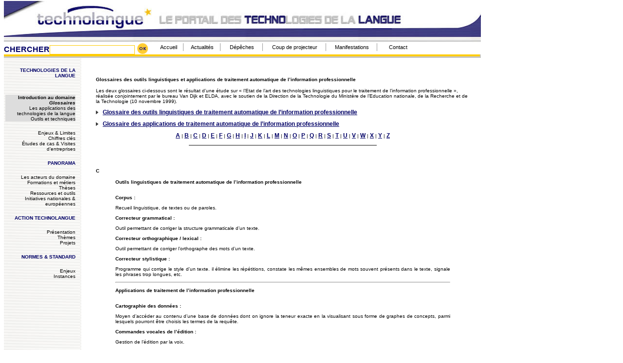

--- FILE ---
content_type: text/html; charset=iso-8859-1
request_url: http://technolangue.net/article.php3?id_rubrique=49&letter=C
body_size: 18143
content:
<!DOCTYPE html PUBLIC "-//W3C//DTD XHTML 1.0 Transitional//EN"

"http://www.w3.org/TR/xhtml1/DTD/xhtml1-transitional.dtd">

<html xmlns="http://www.w3.org/1999/xhtml">

<head>

<title>Portail des technologies de la langue</title>






<link href="skel2006/mes_styles.css" rel="stylesheet" type="text/css">



</head>

<body bgcolor="#ffffff">

<table border="0" cellpadding="0" cellspacing="0" width="980">

<!-- fwtable fwsrc="maquet_article.png" fwbase="article.jpg" fwstyle="Dreamweaver" fwdocid = "1550948218" fwnested="0" -->

  <tr>

   <td width="1"> <img src="skel2006/images/spacer.gif" width="1" height="1" border="0" alt="" /></td>

   <td width="169"><img src="skel2006/images/spacer.gif" width="151" height="1" border="0" alt="" /></td>

   <td width="156"><img src="skel2006/images/spacer.gif" width="148" height="1" border="0" alt="" /></td>

   <td width="717"><img src="skel2006/images/spacer.gif" width="680" height="1" border="0" alt="" /></td>

   <td width="10"><img src="skel2006/images/spacer.gif" width="1" height="1" border="0" alt="" /></td>

  </tr>



  <tr>

   <td colspan="4"><!DOCTYPE HTML PUBLIC "-//W3C//DTD HTML 4.01 Transitional//EN" "http://www.w3c.org/TR/1999/REC-html401-19991224/loose.dtd">



<HTML 

xmlns="http://www.w3.org/1999/xhtml"><HEAD><TITLE>00000001.jpg</TITLE>

<META http-equiv=Content-Type content="text/html; charset=utf-8">

</HEAD>

<BODY bgColor=#ffffff style="padding-top:0px; margin-top:0px;">

<TABLE cellSpacing=0 cellPadding=0 width=980 border=0>

  <TBODY>

  <TR>

    <TD><IMG height=1 alt="" src="skel2006/images/spacer.gif" width=64 

      border=0></TD>

    <TD><IMG height=1 alt="" src="skel2006/images/spacer.gif" width=245 

      border=0></TD>

    <TD><IMG height=1 alt="" src="skel2006/images/spacer.gif" width=671 

      border=0></TD>

    <TD><IMG height=1 alt="" src="skel2006/images/spacer.gif" width=1 

    border=0></TD></TR>

  <TR>

    <TD colSpan=3><IMG id=n00000001_r1_c1 height=6 alt="" 

      src="skel2006/images/00000001_r1_c1.jpg" width=980 border=0 

      name=n00000001_r1_c1></TD>

    <TD><IMG height=6 alt="" src="skel2006/images/spacer.gif" width=1 

    border=0></TD></TR>

  <TR>

    <TD rowSpan=2><IMG id=n00000001_r2_c1 height=79 alt="" 

      src="skel2006/images/00000001_r2_c1.jpg" width=64 border=0 

      name=n00000001_r2_c1></TD>

    <TD><A href="./index.php" 

      target=_self><IMG id=n00000001_r2_c2 height=52  

      src="skel2006/images/00000001_r2_c2.jpg" width=245 border=0 

      name=n00000001_r2_c2></A></TD>

    <TD rowSpan=2><IMG id=n00000001_r2_c3 height=79 alt="" 

      src="skel2006/images/00000001_r2_c3.jpg" width=671 border=0 

      name=n00000001_r2_c3></TD>

    <TD><IMG height=52 alt="" src="skel2006/images/spacer.gif" width=1 

      border=0></TD></TR>

  <TR>

    <TD><IMG id=n00000001_r3_c2 height=27 alt="" 

      src="skel2006/images/00000001_r3_c2.jpg" width=245 border=0 

      name=n00000001_r3_c2></TD>

    <TD><IMG height=27 alt="" src="skel2006/images/spacer.gif" width=1 

      border=0></TD></TR></TBODY>
      </TABLE>
      
      </BODY>
      </HTML>
</td>

   <td><img src="skel2006/images/spacer.gif" width="1" height="86" border="0" alt="" /></td>

  </tr>

  <tr>

<!--ZONE CHERCHER-->  

<form name="form_rech" method="get" action="recherche.php3" style="padding-bottom:0">

   <td colspan="3" valign="top" bgcolor="#ffffff"><p style="margin:0px">

   <span class="text3">CHERCHER</span><input name="recherche" type="text" size="20" maxlength="20"/>

        <img  border=0 name=envoyer2 src="skel2006/images/bt_ok3.gif" width="25" style="cursor:hand" onclick="submit()" align="absbottom"/>

   </p></td>

   

</form>	

   

<!-- fin recherche-->   

<td valign="top" bgcolor="#ffffff"><p style="margin:0px; padding:">





<!--menu horizental-->

<table width="545" align="left" height="20">

<tr>

<td width="58" align="center" style="border-color:#999999; border-right-style:solid;border-right-width:1px">

<a href="index.php" class="lien3">Accueil</a></td>

<td width="72"  align="center" style="border-color:#999999; border-right-style:solid;border-right-width:1px">

<a href="rubrique.php3?id_rubrique=29" class="lien3">Actualit&eacute;s</a></td>

<td width="82" align="center" style="border-color:#999999; border-right-style:solid;border-right-width:1px">

<a href="rubrique.php3?id_rubrique=30" class="lien3">D&eacute;p&ecirc;ches</a></td>

<td width="126" align="center" style="border-color:#999999; border-right-style:solid;border-right-width:1px">

<a href="rubrique.php3?id_rubrique=31" class="lien3">Coup de projecteur</a> </td>

<td width="100" align="center" style="border-color:#999999; border-right-style:solid;border-right-width:1px">

<a href="rubrique.php3?id_rubrique=18" class="lien3">Manifestations</a></td>

<td width="79" align="center" >

<a href="article.php3?id_article=40" class="lien3">Contact</a></td>

</tr>

</table>

<!--fin menu horizental-->



   

   </p></td>

   <td><img src="skel2006/images/spacer.gif" width="1" height="18" border="0" alt="" /></td>

  </tr>

  <tr>

   <td colspan="4"><img name="article_r3_c1" src="skel2006/images/article_r3_c1.jpg" width="980" height="8" border="0" id="article_r3_c1" alt="" /></td>

   <td><img src="skel2006/images/spacer.gif" width="1" height="8" border="0" alt="" /></td>

  </tr>

  <tr>

<td colspan="2" valign="top" background="skel2006/images/arrier_plan.jpg"><p style="margin:0px"><!-- Squelette : menu.html -->

<style>
#lien_niveau3
{
font-size : 10px; 
font-family : Verdana, Arial, Helvetica, Geneva, sans-serif; 
color:#000000;
text-decoration:none;
}

#lien_niveau3:hover
{
text-decoration:underline;
color:#000066;
}
</style>


  <table>
   <tr>
   <td width="144" height="600" valign="top" align="right">   
     <p>
     
  <!-- boucle rubrique -->


    
    <!-- {id_secteur!=15} -->   
    <!-- titre rubrique -->            
    <span class="text1"><span style='text-transform: uppercase'>Technologies de la Langue</span> </span><br />
       <br />         
	   <!-- liste sous-rubriques -->
	   	  <!-- Boucle sousrubrique -->			  
                      
                          
			    <div style='background-color:#dddddd' >						  
				<a href="rubrique.php3?id_rubrique=27" class="lien2"
				style='font-weight:bold;'				> Introduction au domaine</a><br>
							    </div>
            			
				    
					<div align="right" style="background-color:#dddddd">					    <font style='font-weight:bold;font-style:italic;'>
						<a href="article.php3?id_article=74" id="lien_niveau3">Glossaires</a>
					    </font>
					</div>
	            		    
					<div align="right" style="background-color:#dddddd">					    <font >
						<a href="article.php3?id_article=71" id="lien_niveau3">Les applications des technologies de la langue</a>
					    </font>
					</div>
	            		    
					<div align="right" style="background-color:#dddddd">					    <font >
						<a href="article.php3?id_article=70" id="lien_niveau3">Outils et techniques</a>
					    </font>
					</div>
	            		    
				    <br>
            			
			    			
			    <div  >						  
				<a href="rubrique.php3?id_rubrique=3" class="lien2"
								> Enjeux & Limites</a><br>
							
			    <div  >						  
				<a href="rubrique.php3?id_rubrique=4" class="lien2"
								> Chiffres clés</a><br>
							
			    <div  >						  
				<a href="rubrique.php3?id_rubrique=5" class="lien2"
								> &Eacute;tudes de cas & Visites d&#8217;entreprises</a><br>
											  
            	    
                  <!-- Fin boucle sousrubrique -->
		  <br />
    
    <!-- {id_secteur!=15} -->   
    <!-- titre rubrique -->            
    <span class="text1"><span style='text-transform: uppercase'>Panorama</span> </span><br />
       <br />         
	   <!-- liste sous-rubriques -->
	   	  <!-- Boucle sousrubrique -->			  
                      
                          
			    <div  >						  
				<a href="rubrique.php3?id_rubrique=45" class="lien2"
								> Les acteurs du domaine</a><br>
							
			    <div  >						  
				<a href="rubrique.php3?id_rubrique=10" class="lien2"
								> Formations et métiers</a><br>
							
			    <div  >						  
				<a href="rubrique.php3?id_rubrique=11" class="lien2"
								> Thèses</a><br>
							
			    <div  >						  
				<a href="rubrique.php3?id_rubrique=13" class="lien2"
								> Ressources et outils</a><br>
							
			    <div  >						  
				<a href="rubrique.php3?id_rubrique=14" class="lien2"
								> Initiatives nationales & européennes</a><br>
											  
            	    
                  <!-- Fin boucle sousrubrique -->
		  <br />
    
    <!-- {id_secteur!=15} -->   
    <!-- titre rubrique -->            
    <span class="text1"><span style='text-transform: uppercase'>Action Technolangue</span> </span><br />
       <br />         
	   <!-- liste sous-rubriques -->
	   	  <!-- Boucle sousrubrique -->			  
                      
                          
			    <div  >						  
				<a href="rubrique.php3?id_rubrique=22" class="lien2"
								> Présentation</a><br>
							
			    <div  >						  
				<a href="rubrique.php3?id_rubrique=23" class="lien2"
								> Thèmes</a><br>
							
			    <div  >						  
				<a href="rubrique.php3?id_rubrique=24" class="lien2"
								> Projets</a><br>
											  
            	    
                  <!-- Fin boucle sousrubrique -->
		  <br />
    
    <!-- {id_secteur!=15} -->   
    <!-- titre rubrique -->            
    <span class="text1"><span style='text-transform: uppercase'>Normes & Standard</span> </span><br />
       <br />         
	   <!-- liste sous-rubriques -->
	   	  <!-- Boucle sousrubrique -->			  
                      
                          
			    <div  >						  
				<a href="rubrique.php3?id_rubrique=32" class="lien2"
								> Enjeux</a><br>
							
			    <div  >						  
				<a href="rubrique.php3?id_rubrique=33" class="lien2"
								> Instances</a><br>
											  
            	    
                  <!-- Fin boucle sousrubrique -->
		  <br />
    
    <!-- Fin boucle rubrique --> 

</td>
</tr>
</table>
   
<!-- Squelette : Fin menu.html -->
</p></td>

<td  id="article" colspan="2" valign="top" bgcolor="#ffffff" style="margin-left:30px; padding-left:30px;margin-right:30px; padding-right:30px"><p>

   

<!--Milieu de la page-->

<p ><br />

    					

	    

						<font face="Verdana, Arial, Helvetica, sans-serif" size="1">

						<p class="spip">
<b>Glossaires des outils linguistiques et applications de traitement automatique de l&#8217;information professionnelle</b></p>
<p class="spip">Les deux glossaires ci-dessous sont le résultat d&#8217;une étude sur &#171;&nbsp;l&#8217;Etat de l&#8217;art des technologies linguistiques pour le traitement de l&#8217;information professionnelle&nbsp;&#187;, réalisée conjointement par le bureau Van Dijk et ELDA, avec le soutien de la Direction de la Technologie du Ministère de l&#8217;Education nationale, de la Recherche et de la Technologie (10 novembre 1999).</p>
<p class="spip"><img class='spip_puce' src='puce.gif' alt='-' />&nbsp;&nbsp;<a href="#outils">Glossaire des outils linguistiques de traitement automatique de l&#8217;information professionnelle</a></p>
<p class="spip"><img class='spip_puce' src='puce.gif' alt='-' />&nbsp;&nbsp;<a href="#appli">Glossaire des applications de traitement automatique de l&#8217;information professionnelle</a></p>
<p class="spip">
<div align='center'>
<a href='article.php3?id_rubrique=49&letter=A'>A</a> | <a href='article.php3?id_rubrique=49&letter=B'>B</a> | <a href='article.php3?id_rubrique=49&letter=C'>C</a> | <a href='article.php3?id_rubrique=49&letter=D'>D</a> | <a href='article.php3?id_rubrique=49&letter=E'>E</a> | <a href='article.php3?id_rubrique=49&letter=F'>F</a> | <a href='article.php3?id_rubrique=49&letter=G'>G</a> | <a href='article.php3?id_rubrique=49&letter=H'>H</a> | <a href='article.php3?id_rubrique=49&letter=I'>I</a> | <a href='article.php3?id_rubrique=49&letter=J'>J</a> | <a href='article.php3?id_rubrique=49&letter=K'>K</a> | <a href='article.php3?id_rubrique=49&letter=L'>L</a> | <a href='article.php3?id_rubrique=49&letter=M'>M</a> | <a href='article.php3?id_rubrique=49&letter=N'>N</a> | <a href='article.php3?id_rubrique=49&letter=O'>O</a> | <a href='article.php3?id_rubrique=49&letter=P'>P</a> | <a href='article.php3?id_rubrique=49&letter=Q'>Q</a> | <a href='article.php3?id_rubrique=49&letter=R'>R</a> | <a href='article.php3?id_rubrique=49&letter=S'>S</a> | <a href='article.php3?id_rubrique=49&letter=T'>T</a> | <a href='article.php3?id_rubrique=49&letter=U'>U</a> | <a href='article.php3?id_rubrique=49&letter=V'>V</a> | <a href='article.php3?id_rubrique=49&letter=W'>W</a> | <a href='article.php3?id_rubrique=49&letter=X'>X</a> | <a href='article.php3?id_rubrique=49&letter=Y'>Y</a> | <a href='article.php3?id_rubrique=49&letter=Z'>Z</a>
</div></p>

						</font></span></p>

					

					

					

				<hr noshade width='50%'>

				<br><br>

	  

                  		

							
		</p>

							    <p>	      

							      

							
		</p>

							    <p>	      

							      

							
								<span align='justify'><font face="Verdana, Arial, Helvetica, sans-serif" size="1"><b>C</b></font></span><br>

								<blockquote>

								<span align='justify'><font face="Verdana, Arial, Helvetica, sans-serif" size="1"><p class="spip">
<a name="outils"></a><b>Outils linguistiques de traitement automatique de l&#8217;information professionnelle</b>
<br>
<br></p>
<p class="spip"><strong class="spip">Corpus&nbsp;:</strong></p>
<p class="spip">Recueil linguistique, de textes ou de paroles.</p>
<p class="spip"><strong class="spip">Correcteur grammatical&nbsp;:</strong></p>
<p class="spip">Outil permettant de corriger la structure grammaticale d&#8217;un texte.</p>
<p class="spip"><strong class="spip">Correcteur orthographique / lexical&nbsp;:</strong></p>
<p class="spip">Outil permettant de corriger l&#8217;orthographe des mots d&#8217;un texte.</p>
<p class="spip"><strong class="spip">Correcteur stylistique&nbsp;:</strong></p>
<p class="spip">Programme qui corrige le style d&#8217;un texte. il élimine les répétitions, constate les mêmes ensembles de mots souvent présents dans le texte, signale les phrases trop longues, etc.</p>
<p class="spip"><hr></p>
<p class="spip"><a name="appli"></a><b>Applications de traitement de l&#8217;information professionnelle</b>
<br>
<br></p>
<p class="spip"><strong class="spip">Cartographie des données&nbsp;:</strong></p>
<p class="spip">Moyen d&#8217;accéder au contenu d&#8217;une base de données dont on ignore la teneur exacte en la visualisant sous forme de graphes de concepts, parmi lesquels pourront être choisis les termes de la requête.</p>
<p class="spip"><strong class="spip">Commandes vocales de l&#8217;édition&nbsp;:</strong></p>
<p class="spip">Gestion de l&#8217;édition par la voix.</p>
<p class="spip"><strong class="spip">Commandes vocales de l&#8217;environnement de rédaction&nbsp;:</strong></p>
<p class="spip">Gestion de l&#8217;environnement informatique par la voix.</p>
<p class="spip"><strong class="spip">Compression de données&nbsp;:</strong></p>
<p class="spip">Ensemble des moyens mis en œuvre pour réduire la quantité de signaux nécessaire au stockage ou à la transmission des données.</p>
<p class="spip"><strong class="spip">Confidentialité de l&#8217;information&nbsp;:</strong></p>
<p class="spip">Protection des données contre une prise de connaissance par un tiers non autorisé.</p>
<p class="spip"><strong class="spip">Contrôle de cohérence du texte&nbsp;:</strong></p>
<p class="spip">Vérification de la cohérence de l&#8217;information d&#8217;un texte donnée (cohérence stylistique, contextuelle, etc.)</p>
<p class="spip"><strong class="spip">Correction grammaticale&nbsp;:</strong></p>
<p class="spip">Correction de la grammaire des mots dans un document.</p>
<p class="spip"><strong class="spip">Correction orthographique&nbsp;:</strong></p>
<p class="spip">Correction de l&#8217;orthographe des mots dans un document.</p>
<p class="spip"><strong class="spip">Correction stylistique&nbsp;:</strong></p>
<p class="spip">Correction du style d&#8217;un texte.</p></font></span>

								</blockquote>

							    <p>

							      
		</p>

							    <p>	      

							      

							
		</p>

							    <p>	      

							      

							
		</p>

							    <p>	      

							      

							
		</p>

							    <p>	      

							      

							
		</p>

							    <p>	      

							      

							
		</p>

							    <p>	      

							      

							
		</p>

							    <p>	      

							      

							
		</p>

							    <p>	      

							      

							
		</p>

							    <p>	      

							      

							
		</p>

							    <p>	      

							      

							
		</p>

							    <p>	      

							      

							
		</p>

							    <p>	      

							      

							
		</p>

							    <p>	      

							      

							
		</p>

							    <p>	      

							      

							
		</p>

							    <p>	      

							      

							
		</p>

							    <p>	      

							      

							
		</p>

							    <p>	      

							      

							
		</p>

							    <p>	      

							      

							
		</p>

							    <p>	      

							      

							
		</p>

							    <p>	      

							      

							
		</p>

							    <p>	      

							      

							
		</p>

							    <p>	      

							      

							
		</p>

							    <p>	      

							      

							
		</p>

							    <p>	      

							      

	  </p>

	  	

	  

<!-- fin milieu de la page-->

<tr>

   <td><img name="article_r5_c1" src="skel2006/images/article_r5_c1.jpg" width="1" height="28" border="0" id="article_r5_c1" alt="" /></td>

   <td colspan="3" valign="top" bgcolor="#CCCCCC"><p style="margin:0px"></p></td>

   <td><img src="skel2006/images/spacer.gif" width="1" height="28" border="0" alt="" /></td>

</tr>



</table>



</body>

</html>



--- FILE ---
content_type: text/css
request_url: http://technolangue.net/skel2006/mes_styles.css
body_size: 2987
content:
.spip_surligne { background-color: #FFFF66; }

/* style des bouttons */

input.bouton {

border:1px outset black;

font-weight:normal;

color:wight;

cursor:pointer;

background-color:#FF9900;

}


/* style des tableau */


.table1 {
border-style:dotted; 
border-width:1px; 
border-color:#FFCC00;
border-collapse:collapse;

}


.table2 {

border-style:solid; 
border-width:1px; 
border-color:#FFCC00;
border-collapse:collapse;

}



/* style des scrolbar */ 



BODY , HTML{
scrollbar-arrow-color:#FFCC00;
scrollbar-face-color:#000066;
scrollbar-track-color:#ffffff;

}



/* style du text */

.text1{
font-size : 60%; 
font-family : Verdana, Arial, Helvetica, Geneva, sans-serif; 
color:#000066; 
font-weight:bold;

}



.text3{ 
font-size : 100%; 
font-family : Verdana, Arial, Helvetica, Geneva, sans-serif; 
color:#000066; 
font-weight:bold;

}



.text4{

font-size:11px; 
font-family : Verdana, Arial, Helvetica, Geneva, sans-serif;
color:#000000;

}



.text2{ 

font-size:14px; 
font-family : Verdana, Arial, Helvetica, Geneva, sans-serif; 
color : black; 
font-weight:normal;

}



#article{
font-family : Verdana, Arial, Helvetica, Geneva, sans-serif;
font-size:12px;

}



#article a:link{

font-size:12px;
font-family : Verdana, Arial, Helvetica, Geneva, sans-serif; 
color:#000066;
font-weight:bold;
text-decoration:underline;

}



#article a:visited{

font-size:12px;
font-family : Verdana, Arial, Helvetica, Geneva, sans-serif; 
color:#000066;
text-decoration:none;

}



#article a:hover{ 

font-size:12px;
font-family : Verdana, Arial, Helvetica, Geneva, sans-serif; 
color:#FFCC33;
text-decoration:underline;

}









/* style des liens */



.lien1

{

font-size : 12px; 
font-family : Verdana, Arial, Helvetica, Geneva, sans-serif; 
color:#666666;
text-decoration:none;

}

a.lien1:hover

{
font-size :12px; 

font-family : Verdana, Arial, Helvetica, Geneva, sans-serif; 

color:#FFCC00;

text-decoration:none;

text-decoration:underline 

} 



.lien2

{

font-size : 63%; 

font-family : Verdana, Arial, Helvetica, Geneva, sans-serif; 

color:black;

text-decoration:none;



}

a.lien2:hover

{

font-size : 63%; 

font-family : Verdana, Arial, Helvetica, Geneva, sans-serif; 

color:#000066;

text-decoration:underline 

} 



.lien3

{

font-size : 66%; 

font-family : Verdana, Arial, Helvetica, Geneva, sans-serif; 

color:black;

text-decoration:none;



}

a.lien3:hover

{

font-size : 66%; 

font-family : Verdana, Arial, Helvetica, Geneva, sans-serif; 

color:#000066;

text-decoration:none;

text-decoration:underline 

} 



.lien4

{

font-size : 63%; 

font-family : Verdana, Arial, Helvetica, Geneva, sans-serif; 

color:#000066;

text-decoration:none;

}



a.lien4:hover

{

font-size : 65%; 

font-family : Verdana, Arial, Helvetica, Geneva, sans-serif; 

color:#FFCC00;

text-decoration:none;

font-weight:bold;

} 



input {

border:1px solid #FFCC00 ;

background-color:#FFFFFF;

font-family:"trebuchet ms",sans-serif;

color:black;

}



